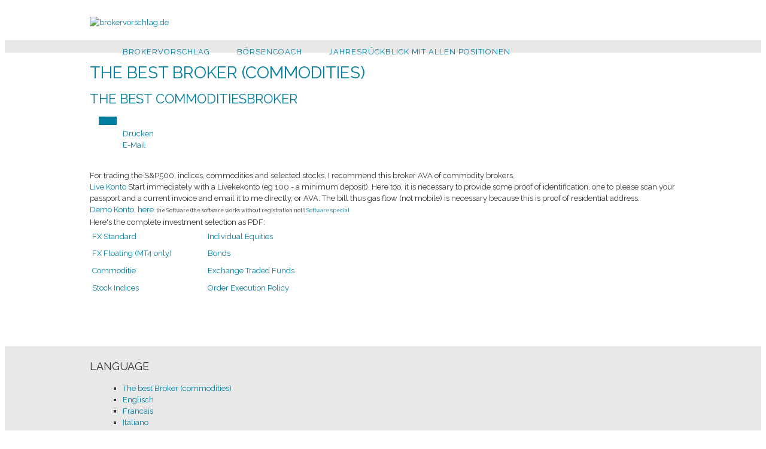

--- FILE ---
content_type: text/html; charset=utf-8
request_url: https://www.brokervorschlag.de/engl
body_size: 7036
content:
<!DOCTYPE html>
<html xmlns="http://www.w3.org/1999/xhtml" xml:lang="de-de" lang="de-de">
<head>
<link href="//fonts.googleapis.com/css?family=Raleway:400,700" rel="stylesheet" type="text/css">
<meta name="viewport" content="width=device-width, initial-scale=1.0, user-scalable=no" />
<!--<meta name="HandheldFriendly" content="true" />-->
<meta name="apple-mobile-web-app-capable" content="YES" />
<base href="https://www.brokervorschlag.de/engl" />
	<meta http-equiv="content-type" content="text/html; charset=utf-8" />
	<meta name="keywords" content="best Broker, commodities broker" />
	<meta name="rights" content="liegen bei oegeat /brokervorschlag.de" />
	<meta name="author" content="Super User" />
	<meta name="redim-template" content="rebase" />
	<meta name="description" content="The best Broker (commodities)" />
	<meta name="generator" content="Joomla! - Open Source Content Management" />
	<title>The best Broker (commodities)</title>
	<link href="/templates/rebase/favicon.ico" rel="shortcut icon" type="image/vnd.microsoft.icon" />
	<link href="/media/jui/css/bootstrap.min.css?19fb537798e8dccc423f3e49b1696b1f" rel="stylesheet" type="text/css" />
	<link href="/media/jui/css/bootstrap-responsive.min.css?19fb537798e8dccc423f3e49b1696b1f" rel="stylesheet" type="text/css" />
	<link href="/media/jui/css/bootstrap-extended.css?19fb537798e8dccc423f3e49b1696b1f" rel="stylesheet" type="text/css" />
	<link href="/media/system/css/system.css" rel="stylesheet" type="text/css" />
	<link href="/templates/rebase/css/basics.css" rel="stylesheet" type="text/css" />
	<link href="/?css=bootstrap-overwrite;template;mainmenu;responsive;template-overwrite" rel="stylesheet" type="text/css" />
	<script src="/media/jui/js/jquery.min.js?19fb537798e8dccc423f3e49b1696b1f" type="text/javascript"></script>
	<script src="/media/jui/js/jquery-noconflict.js?19fb537798e8dccc423f3e49b1696b1f" type="text/javascript"></script>
	<script src="/media/jui/js/jquery-migrate.min.js?19fb537798e8dccc423f3e49b1696b1f" type="text/javascript"></script>
	<script src="/media/jui/js/bootstrap.min.js?19fb537798e8dccc423f3e49b1696b1f" type="text/javascript"></script>
	<script src="/media/system/js/caption.js?19fb537798e8dccc423f3e49b1696b1f" type="text/javascript"></script>
	<script src="/templates/rebase/js/jquery.hoverIntent.minified.js" type="text/javascript"></script>
	<script src="/media/system/js/html5fallback.js" type="text/javascript"></script>
	<script src="/templates/rebase/js/functions.js" type="text/javascript"></script>
	<script src="/templates/rebase/js/jquery.sticky.js" type="text/javascript"></script>
	<script type="text/javascript">
jQuery(function($){ initTooltips(); $("body").on("subform-row-add", initTooltips); function initTooltips (event, container) { container = container || document;$(container).find(".hasTooltip").tooltip({"html": true,"container": "body"});} });jQuery(window).on('load',  function() {
				new JCaption('img.caption');
			});
	</script>

</head>
<body>
<div id="mainwrap" class="container-fluid">
    <div class="row-fluid" id="headbar">
    <div class="span12 response">
      <div class="maxwidth">
        <div class="span4" id="head_left"> <a href="/" title="brokervorschlag.de"><img id="logo" src="/images/silde/yotubelogo.jpg" alt="brokervorschlag.de" /></a> </div>
              </div>
    </div>
    <div class="clear0"></div>
  </div>
    <div class="row-fluid" id="menubar">
        <div id="menulogo_wrapper"> <a href="/" title="brokervorschlag.de"> <img id="menulogo" class="scrollfade" src="/images/silde/yotubelogo.jpg" alt="brokervorschlag.de" /> </a> </div>
        <div id="menubar_inner" class="response maxwidth">
      <div class="span12" id="mainmenu">
        <nav>
          <ul class="nav menu ">
<li class="item-225 deeper parent first"><a href="/brokervorschlag" title="Brokervorschlag" >Brokervorschlag</a><ul class="nav-child unstyled small"><li class="item-254"><a href="/brokervorschlag/bitcoinhistorie" title="Bitcoin, Bitcoinchartauswertung, Bitcoincrash, Charttechnik" >Bitcoin 2013 bis ....</a></li><li class="item-259 last"><a href="/brokervorschlag/tesla" title="Tesla" >Tesla</a></li></ul></li><li class="item-226 deeper parent"><a class="Börsencoach - dein Börsencoach für MEHR Erfolg und Gewinn" href="/börsencoach" title="Börsencoach - dein Börsencoach für MEHR Erfolg und Gewinn" >Börsencoach</a><ul class="nav-child unstyled small"><li class="item-246"><a href="/börsencoach/risikomanagement" title="Risikomanagement" >Risikomanagement</a></li><li class="item-255"><a href="/börsencoach/nie-mehr-ein-börsencrash" title="Wird es nie mehr einen Crash geben ?" >Nie mehr ein Börsencrash ?</a></li><li class="item-305 last"><a href="/börsencoach/buchempfehlungen" title="Buchempfehlungen" >Buchempfehlungen</a></li></ul></li><li class="item-304 deeper parent"><a href="/jahresrueckblick" title="Jahresrückblick mit allen Positionen" >Jahresrückblick mit allen Positionen</a><ul class="nav-child unstyled small"><li class="item-308 last"><a href="/jahresrueckblick/2025-mein-angebot-und-durchstarten" title="2025 mein Angebot und durchstarten" >2025 mein Angebot und durchstarten</a></li></ul></li></ul>

          
        </nav>
      </div>
    </div>
    <div class="clear0"></div>
  </div>
          <div id="component" class="row-fluid maxwidth">
    <div class="response">
            <div id="componentspan" class="span12 component">
        
        <div class="item-page">
		<div class="page-header">
		<h1> The best Broker (commodities) </h1>
	</div>
				<div class="page-header">
		<h2>
															<a href="/engl"> The best Commoditiesbroker</a>
									</h2>
	</div>
						<div class="btn-group pull-right">
			<a class="btn dropdown-toggle" data-toggle="dropdown" href="#"> <span class="icon-cog"></span> <span class="caret"></span> </a>
						<ul class="dropdown-menu actions">
								<li class="print-icon"> <a href="/engl?tmpl=component&amp;print=1" title="Eintrag ausdrucken < The best Commoditiesbroker >" onclick="window.open(this.href,'win2','status=no,toolbar=no,scrollbars=yes,titlebar=no,menubar=no,resizable=yes,width=640,height=480,directories=no,location=no'); return false;" rel="nofollow">			<span class="icon-print" aria-hidden="true"></span>
		Drucken	</a> </li>
												<li class="email-icon"> <a href="/component/mailto/?tmpl=component&amp;template=rebase&amp;link=cf83084e783f13d2d67ab290899570380732b8ba" title="Link einem Freund via E-Mail senden" onclick="window.open(this.href,'win2','width=400,height=450,menubar=yes,resizable=yes'); return false;" rel="nofollow">			<span class="icon-envelope" aria-hidden="true"></span>
		E-Mail	</a> </li>
											</ul>
		</div>
			
	
			
			
		
								<p><a href="http://www.avatrade.com/lp/forex-button?tag=1895&amp;tag2=~banner_5758" target="_blank" title="The best Commoditiesbroker"><img src="/images/logo_broker_gross/ava-logo-hell.png" border="0" alt="" /></a></p>
<p>For trading the S&amp;P500, indices, commodities and selected stocks, I recommend this broker AVA of commodity brokers.</p>
<p><a href="http://www.avatrade.com/join-ava/real-account?tradingplatform=2&amp;dealtype=1&amp;mtsrv=mt2&amp;tag=1895&amp;tag2=~profile_-24-4-2013" target="_blank"><span class="lang_en" lang="en">Live</span> Konto</a> Start immediately with a Livekekonto (eg 100 - a minimum deposit). Here too, it is necessary to provide some proof of identification, one to please scan your passport and a current invoice and email it to me directly, or AVA. The bill thus gas flow (not mobile) is necessary because this is proof of residential address.</p>
<p><a href="http://www.avatrade.com/join-ava/demo-account?tradingplatform=2&amp;dealtype=1&amp;mtsrv=mt2&amp;tag=1895&amp;tag2=~profile_-24-4-2013" target="_blank">Demo Konto,</a> <a href="http://www.metaquotes.net/files/avafinancial/amt4setup.exe" target="_blank">here</a><span style="font-size: xx-small;">  the Software </span><span style="font-size: xx-small;">(the software works without registration not!) <a href="/software-englisch">Software special</a><a href="/englisch/software"></a><br /></span></p>
<p>Here's the complete investment selection as PDF:</p>
<table style="width: 406px; height: 116px; border-color: #ffffff; border-width: 0px; border-style: solid;" border="0">
<tbody>
<tr>
<td style="border-color: #ffffff; border-style: solid; border-width: 1px;"><a href="http://www.avafx.com/Graphics/Images/fx.pdf" target="_blank">FX Standard </a></td>
<td style="border-color: #ffffff; border-style: solid; border-width: 1px;"><a href="http://www.avafx.com/Graphics/Images/equities.pdf" target="_blank">Individual Equities</a></td>
</tr>
<tr>
<td style="border-color: #ffffff; border-style: solid; border-width: 1px;"><a href="http://www.avafx.com/Graphics/Images/floatingFx.pdf" target="_blank">FX Floating (MT4 only) </a></td>
<td style="border-color: #ffffff; border-style: solid; border-width: 1px;"><a href="http://www.avafx.com/Graphics/Images/bonds.pdf" target="_blank">Bonds</a></td>
</tr>
<tr>
<td style="border-color: #ffffff; border-style: solid; border-width: 1px;"><a href="http://www.avafx.com/Graphics/Images/commodities.pdf" target="_blank">Commoditie</a></td>
<td style="border-color: #ffffff; border-style: solid; border-width: 1px;"><a href="http://www.avafx.com/Graphics/Images/etfs.pdf" target="_blank">Exchange Traded Funds</a></td>
</tr>
<tr>
<td style="border-color: #ffffff; border-style: solid; border-width: 1px;"><a href="http://www.avafx.com/Graphics/Images/stocks.pdf" target="_blank">Stock Indices</a></td>
<td style="border-color: #ffffff; border-style: solid; border-width: 1px;"><a href="http://www.avafx.com/Graphics/Images/AVAFX%20Order%20Execution%20Policy.pdf" target="_blank">Order Execution Policy</a></td>
</tr>
</tbody>
</table>
<p><strong> </strong></p>
<div class="floatbox artikel_details"><object width="468" height="60" bgcolor="#ffffff" data="http://media.avapartner.com/banners/p526914783.swf?tag=1895&amp;tag2=~banner_4994" type="application/x-shockwave-flash"><param name="FlashVars" value="clickTag=http://www.avatrade.com/lp/mt4-button?tag=1895&amp;tag2=~banner_4994&amp;target=_blank" /><param name="quality" value="high" /><param name="wmode" value="transparent" /><param name="src" value="http://media.avapartner.com/banners/p526914783.swf?tag=1895&amp;tag2=~banner_4994" /><param name="flashvars" value="clickTag=http://www.avatrade.com/lp/mt4-button?tag=1895&amp;tag2=~banner_4994&amp;target=_blank" /><param name="pluginspage" value="http://www.macromedia.com/go/getflashplayer" /></object>
<p><span style="font-size: x-small;"> </span></p>
<p><span style="font-size: x-small;"><span style="font-size: xx-small;"><a href="http://brokervorschlag.de/index.php/rohstoffe">AVA der Rohstoffbroker</a>, <a href="http://brokervorschlag.de/index.php/rohstoffe/2-thema/41-ava-java-mobil-handeln">AVA (Java) mobil handeln</a>, <a href="http://brokervorschlag.de/index.php/avajavatrader">Avatrader - Java Software, Web</a>, <a href="http://brokervorschlag.de/index.php/rohstoffe/2-thema/57-bonus-ava">Bonusprogramm</a>, <a href="http://brokervorschlag.de/index.php/rohstoffbrokervorschlag/cotton">Baumwolle, Cotton</a>, <a href="http://brokervorschlag.de/index.php/rohstoffe/2-thema/48-cac40-mbi">Brokerempfehlung für den CAC40 und MBI</a>, <a href="http://brokervorschlag.de/index.php/rohstoffe/2-thema/45-brokervorschlag-fuer-den-nikkei-und-topix">Brokervorschlag für den Nikkei und Topix</a>, <a href="http://brokervorschlag.de/index.php/rohstoffbrokervorschlag/metalle">Gold, Silber, Platinum, Palladium und Kupfer</a>, <a href="http://brokervorschlag.de/index.php/rohstoffe/2-thema/47-bonds-von-usa-japan-england-und-german">Bonds von USA, Japan, England und German</a>, <a href="http://brokervorschlag.de/index.php/rohstoffbrokervorschlag/wti-brent-oil">Erdöl, Crude Oil, WTI und Brent</a>, <a href="http://brokervorschlag.de/index.php/rohstoffe/2-thema/55-mais-corn">Mais, CORN </a>, <a href="http://brokervorschlag.de/index.php/rohstoffbrokervorschlag/zucker">Zucker, Sugar No 11</a>, <a href="http://brokervorschlag.de/index.php/rohstoffbrokervorschlag/weizen-wheat">Weizen - WHEAT</a>, <a href="http://brokervorschlag.de/index.php/software">Software</a>   <br /></span></span></p>
<p><span style="font-size: xx-small;">Cotton, Crude Oil, Brent Oil, Gold, Silver, Platinum, Corn, Sojabeans, Wheat, Natural Gas, Heating Oil, Gasoline, Coffee, Sugar, Palladium, Copper, S&amp;P500, Nasdaq 100, DJ 30, CAC 40, DAX30, FTSE 100, FTSEMIB, Russel2000, DJ Euro Stoxx50, SMI, MSCI, Nikkei225, IBEX35, HSI, OMX30, SPI200, Nifty50, Dollar Index, China50, Financial Select Sector SPDR, MSCI Emerging Markets Index Fund, S&amp;P 500 VIX Short-Term Futures ETN, MSCI EAFE Index Fund, MSCI Brazil Index Fund, Brazil, Energy Select Sector Index,Materials Select Sector SPDR, Dow Jones U.S. Real Estate Index Fund, MSCI South Korea Index Fund, MSCI Canada Index Fund, Dow Jones U.S. Home Construction Index Fund, FTSE China 25 Index Fund, MSCI Taiwan Index Fund, Taiwan, MSCI Germany Index Fund, MSCI Hong Kong Index Fund, India Earnings Fund, MSCI Mexico Index Fund, MSCI Australia Index Fund, MSCI Singapore Index Fund, MSCI Malaysia Index Fund ..............</span></p>
<p><span style="font-size: xx-small;"> </span></p>
<p><span style="font-size: xx-small;"> </span></p>
<p><span style="font-size: x-small;"> </span></p>
<p><span style="font-size: x-small;"> </span></p>
<p><span style="font-size: x-small;"> </span></p>
<p><span style="font-size: x-small;"> </span></p>
<p><span style="font-size: x-small;">Brokertest, Brokerauswahl<br /></span></p>
</div>
	
	<ul class="pager pagenav">
	<li class="previous">
		<a class="hasTooltip" title="Warum genau dieser Broker für ...." aria-label="Vorheriger Beitrag: Warum genau dieser Broker für ...." href="/engl/2-thema/61-gkfx" rel="prev">
			<span class="icon-chevron-left" aria-hidden="true"></span> <span aria-hidden="true">Zurück</span>		</a>
	</li>
	<li class="next">
		<a class="hasTooltip" title="le meilleur courtier de ressources" aria-label="Nächster Beitrag: le meilleur courtier de ressources" href="/francais" rel="next">
			<span aria-hidden="true">Weiter</span> <span class="icon-chevron-right" aria-hidden="true"></span>		</a>
	</li>
</ul>
						 </div>

        <div id="module-1" class="module _menu"><div class="module_inner"><ul class="nav menu ">
<li class="item-102 first"><a href="/brokervorschlag_brokertest_brokersuche_cfdbroker" title="Brokervorschlag sich aufs Handeln konzentrieren" >Brokervorschlag sich aufs Handeln konzentrieren</a></li><li class="item-310"><a href="/mittelwert" title="Volumen und Mittelkurs berechnen" ><img src="/images/fx/fx-mt4.png" alt="Volumen und Mittelkurs berechnen" /><span class="image-title">Volumen und Mittelkurs berechnen</span> </a></li><li class="item-210"><a href="/umfrage" title="Umfrage zu Indices" >Börse / Investment / Charttechnik</a></li><li class="item-300"><a href="/metertrader-tips-tricks" title="MT4/5 Was du wissen musst" ><img src="/images/MT4-schulung/Bild_2023-07-13_170437616.png" alt="MT4/5 Tips und Tricks" /><span class="image-title">MT4/5 Tips und Tricks</span> </a></li><li class="item-235"><a href="/russell2000" title="Russell2000" >Russell2000</a></li><li class="item-307"><a href="/danke-slm" title="Danke-slm" >Danke-slm</a></li><li class="item-309"><a href="/justtrade" title="JustTrade" >JustTrade</a></li><li class="item-280"><a href="/discord" title="Discord - OEGEAT´s Börsentreff" ><img src="/images/Bild_2020-12-08_014924.png" alt="Discord" /><span class="image-title">Discord</span> </a></li><li class="item-124 parent"><a href="/risikohinweis" title="Risikohinweis" >Risikohinweis</a></li><li class="item-103 parent"><a href="/impressum" title="Impressum / AGBs" >Impressum / AGBs</a></li><li class="item-116"><a href="/kontakt-usw" title="Kontakt usw." >Kontakt usw.</a></li><li class="item-222"><a href="/den-dax-mit-daxswings-com-schlagen" title="Den Dax mit Daxswings.com schlagen" ><img src="/images/daxswings/daxswinglogo.jpg" alt="Den Dax mit Daxswings.com schlagen." /><span class="image-title">Den Dax mit Daxswings.com schlagen.</span> </a></li><li class="item-236"><a href="/dax_gewichtung" title="Dax Gewichtung, Segmente" >Dax Gewichtung, Segmente</a></li><li class="item-108 parent"><a href="/kosten-vergleich" title="Kostenvergleich" >Kostenvergleich</a></li><li class="item-107 parent"><a href="/rohstoff_brokervorschlag" title="Rohstoffbroker" ><img src="/images/werbung/bv-ic.png" alt="Rohstoff Brokervorschlag" /><span class="image-title">Rohstoff Brokervorschlag</span> </a></li><li class="item-172 parent"><a href="/bitcoin" title="Bitcoin" ><img src="/images/bitcoins/we-trust.png" alt="Bitcoin" /><span class="image-title">Bitcoin</span> </a></li><li class="item-122 parent"><a href="/software" title="Software" >Software</a></li><li class="item-111 parent"><a href="/chart-technik" title="Charttechnik" >Chart-technik usw.</a></li><li class="item-194"><a href="/slm" title="Stopp Loss Manager" ><img src="/images/sl-manager/fx-mt4.png" alt="Stopp Loss Manager" /><span class="image-title">Stopp Loss Manager</span> </a></li><li class="item-195"><a href="/mpm" title="Multi Positions Manager" ><img src="/images/sl-manager/fx-mt4.png" alt="Multi Positions Manager" /><span class="image-title">Multi Positions Manager</span> </a></li><li class="item-113 parent"><a href="/tipps-und-ratschlaege-fuer-den-boersenhandel" title="Tipps und Ratschläge für den Börsenhandel" >Tipps und Ratschläge für den Börsenhandel</a></li><li class="item-190 parent"><a href="/daxswings" title="Daxswings, Daxswing" ><img src="/images/flaggen/DE-kl.png" alt="Daxswings" /><span class="image-title">Daxswings</span> </a></li><li class="item-198 parent"><a href="/oegeat" title="oegeat" >oegeat.com</a></li><li class="item-202 parent last"><a href="/sonstige-infos" title="Sonstige Infos " >Sonstige Infos </a></li></ul>
</div><div class="clear0">&nbsp;</div></div>
        <div class="clear0"></div>
      </div>
            <div class="clear0"></div>
    </div>
  </div>
    <div id="footerwrap">
        <div class="row-fluid" id="footerspans">
      <div class="span12">
        <div class="maxwidth rowinner">
          <div class="module  span6 default">
<h3 class="modulheadline">language</h3>
<div class="module_inner"><ul class="nav menu ">
<li class="item-138 current active first"><a href="/engl" title="The best Broker (commodities)" >The best Broker (commodities)</a></li><li class="item-139 parent"><a href="/englisch" title="Englisch" >Englisch</a></li><li class="item-158"><a href="/francais" title="Francais" >Francais</a></li><li class="item-159"><a href="/italiano" title="Italiano" >Italiano</a></li><li class="item-160 last"><a href="/software-englisch" title="Software (englisch)" >Software (englisch)</a></li></ul>
</div><div class="clear0">&nbsp;</div></div>
<div class="module  span6 last default">
<h3 class="modulheadline">Weitere Infos</h3>
<div class="module_inner"><ul class="nav menu ">
<li class="item-162 first"><a href="/boersennachrichten" title="Börsennachrichten" >Börsennachrichten</a></li><li class="item-163"><a href="/newsdevisen" title="News-Devisen" >News-Devisen</a></li><li class="item-164"><a href="/chartauswertung" title="Charttechnische Auswertung" >Charttechnische Auswertung</a></li><li class="item-173"><a href="/weitere-charttechnische-auswertungen" title="weitere charttechnische Auswertungen" >weitere charttechnische Auswertungen</a></li><li class="item-166"><a href="/feedback" target="_blank" title="Beratungsgespräch" >Beratungsgespräch</a></li><li class="item-257"><a href="/" title="Brokervorschlag.de sich aufs Handeln konzentrieren ! Brokertest, Broker Vergleich" >Brokervorschlag.de</a></li><li class="item-227"><a class="Dividendenbrummer – MEHR für Ihr Geld, Dividenden als Basis" href="/dividendenbrummer" title="Dividendenbrummer – MEHR für Ihr Geld, Dividenden als Basis" >Dividendenbrummer</a></li><li class="item-228"><a href="/börsentrainer-mehr-gewinn-mit-hilfe-durch-einen-börsencoach" title="Börsentrainer" >Börsentrainer</a></li><li class="item-232"><a href="/brokervorschlag-für-dax-und-dow-sowie-speziell-gold" title="Brokervorschlag für Dax und Dow sowie speziell Gold" >Brokervorschlag für Dax und Dow sowie speziell Gold</a></li><li class="item-230"><a href="/avatradego" title="AVAtradeGo" ><img src="/images/logo_broker_gross/ava-logo-hell.png" alt="AVAtradeGo" /><span class="image-title">AVAtradeGo</span> </a></li><li class="item-176"><a href="/plus500" title="Plus500" ><img src="/images/werbung/puls500/puls500.jpg" alt="Plus500" /><span class="image-title">Plus500</span> </a></li><li class="item-240 parent"><a href="/charttechnik" title="Charttechnik ist der Versuch aus der Kursentwicklung der Vergnagenheit auf die Zukunft zuschließen." >Chart Technik</a></li><li class="item-266"><a href="/traderepublic" title="TRADEREPUBLIC  um 1.-" >TradeRepublic</a></li><li class="item-267"><a href="/depotbrokervergleich" title="Mehr Ertrag durch geringere Kosten mittels Depotkostenvergleich." >Depotbrokervergleich</a></li><li class="item-278"><a href="/ironfx" title="Ironfx" >Ironfx</a></li><li class="item-279"><a href="/admiralmarkets" title="Admiralmarkets" >Admiralmarkets</a></li><li class="item-281"><a href="/roboforex" title="RoboForex" >RoboForex</a></li><li class="item-283"><a href="/interactivebrokers" title="Interactivebrokers" >Interactivebrokers</a></li><li class="item-284"><a href="/bitcoin100" title="Margex ist eine Handelsplattform für Kryptowährungsderivate, die eine bis zu 100-fache Hebelwirkung bietet." >Margex ist eine Handelsplattform für Kryptowährungsderivate, die eine bis zu 100-fache Hebelwirkung bietet.</a></li><li class="item-286"><a href="/positionen-2022" title="Positionen 2022" >Positionen 2022</a></li><li class="item-297"><a href="/danke" title="Danke" >Danke</a></li><li class="item-285"><a href="/positionen-2021" title="Positionen 2021 Swings" >Positionen 2021 Swings</a></li><li class="item-298"><a href="/so-installieren-sie-mt4-auf-einem-mac" title="So installieren Sie MT4 auf einem Mac" >So installieren Sie MT4 auf einem Mac</a></li><li class="item-250"><a href="/china-oder-usa" title="China oder USA" >China oder USA</a></li><li class="item-299"><a href="/interactivebroker" title="InteractiveBroker" ><img src="/images/logo_broker_gross/ib-logo.png" alt="InteractiveBroker" /><span class="image-title">InteractiveBroker</span> </a></li><li class="item-301"><a href="/wirtschaftskalender" title="Wirtschaftskalender" >Wirtschaftskalender</a></li><li class="item-302"><a href="/tickmill" title="tickmill" >tickmill</a></li><li class="item-303"><a href="/ava" title="Ava" >Ava</a></li><li class="item-306 last"><a href="/woche" title="Wochen Rückblick" >Wochen Rückblick</a></li></ul>
</div><div class="clear0">&nbsp;</div></div>

          <div class="clear0"></div>
        </div>
      </div>
    </div>
        <div id="footer" class="row-fluid">
      <div class="span12">
        <div id="footer_inner" class="maxwidth">
                    <div id="socialicons_footer">
                        <a href="https://www.facebook.com/oegeat" rel="nofollow" target="_blank"><img alt="Facebook" class="hovertrans" src="/templates/rebase/images/socialicon_facebook_40.png"/></a>
                                    <a href="https://twitter.com/oegeat" rel="nofollow" target="_blank"><img alt="Twitter" class="hovertrans" src="/templates/rebase/images/socialicon_twitter_40.png"/></a>
                                    <a href="https://www.youtube.com/oegeat" rel="nofollow" target="_blank"><img alt="Googleplus" class="hovertrans" src="/templates/rebase/images/socialicon_googleplus_40.png"/></a>
                      </div>
                    
          <div id="copyrow"> brokervorschlag.de &copy; 2026. All Rights reserved. | Joomla! Templates by <a href="http://www.redim.de/downloads/joomla/templates/" title="Templates for Joomla!" target="_blank">reDim</a></div>

        </div>
        <div class="clear0"></div>
      </div>
    </div>
      </div>
</div>

<!-- POPUP -->

<!-- TOPSCROLLER --> 
<a href="#mainwrap" class="scrollfade" id="topscroller">&nbsp;</a>
<!-- AddThis Smart Layers BEGIN -->
<!-- Go to http://www.addthis.com/get/smart-layers to customize -->
<script type="text/javascript" src="//s7.addthis.com/js/300/addthis_widget.js#pubid=xa-52d50ab240515a4c"></script>
<script type="text/javascript">
  addthis.layers({
    'theme' : 'transparent',
    'share' : {
      'position' : 'left',
	  'services' : 'facebook,twitter,email'
    },  
    /*'whatsnext' : {
		//'theme' : 'dark',
		'right': '50px'
	}  */
  });
</script>
<!-- AddThis Smart Layers END -->

</body>
</html>

--- FILE ---
content_type: text/css; charset: UTF-8;charset=UTF-8
request_url: https://www.brokervorschlag.de/?css=bootstrap-overwrite;template;mainmenu;responsive;template-overwrite
body_size: 3496
content:
.container-fluid {padding: 0;}.row-fluid {position: relative;}legend {margin-bottom: 6px;border-color: #bbb;border: none;line-height: 1em;font-size: 16px;}.nav, p {margin: 0;}.nav > li > a:hover {background: none;}.nav-pills > li > a {border-radius: 0;margin: 0;}.breadcrumb {margin: 0;padding: 0;background: none;border-radius: 0;}.breadcrumb li {text-shadow: none !important;background: none;padding: 0;}.pagination a,.pagination span,.pagination ul > li:first-child > a,.pagination ul > li:first-child > span,.pagination ul > li > a,.pagination ul > li > span {line-height:normal;padding: 0;border: none;background: none;}.pagination ul > li > a:hover,.pagination ul > li > a:focus,.pagination ul > .active > a,.pagination ul > .active > span {background: none;}.breadcrumb .divider {color: #888;}.row-fluid [class*="span"] {min-height: 1px;position: relative;}dd {  margin-left: 0px;}textarea, input[type="text"], input[type="password"], input[type="datetime"], input[type="datetime-local"], input[type="date"], input[type="month"], input[type="time"], input[type="week"], input[type="number"], input[type="email"], input[type="url"], input[type="search"], input[type="tel"], input[type="color"], .uneditable-input {box-shadow: none;border-radius: 0px;}.pagination ul {box-shadow: none;border-radius: 0;}label, input, button, select, textarea {font-size: 13px;}.form-horizontal .control-label {padding: 0;}.form-actions {background: none;border-top: 1px solid #ddd;}blockquote { border-left: 5px solid #DDDDDD;}input {border-radius: 0 !important;}.pull-right {margin-left: 15px;z-index:10;}.pull-left {margin-right: 15px;}.form-horizontal .control-group {margin-bottom: 12px;}.nav > li > a:hover,.nav > li > a:focus {background: none;}ul, ol {margin: 0px;}form {margin-bottom: 0px;}.label, .badge {text-shadow: none;}.page-header {margin: 0px;padding: 0px;border: none;}.nav-tabs > li {list-style: none;margin-left: 0px;}ul.dropdown-menu {border-radius: 0px;min-width: inherit;}ul.dropdown-menu li {margin: 0px;width: 100%;list-style: none;}ul.dropdown-menu li a {display: block;width: 100%;-webkit-box-sizing: border-box;  -moz-box-sizing: border-box;    box-sizing: border-box;}input[type="search"] {min-height: 30px;  box-sizing: border-box;padding: 4px 8px;}body {background-color: #ffffff;font-family: 'Raleway', sans-serif;color: #333333;font-weight: normal;font-size: 13px;line-height: 1.5em; -webkit-font-smoothing: antialiased;-moz-font-smoothing: antialiased;font-smoothing: antialiased;} body.component {padding: 30px;} #mainwrap {min-height: 100%;position: relative;} .maxwidth {margin: 0 auto;position: relative;width: 980px;}.rowinner {padding: 25px 25px 10px 25px;position: relative;}.row-fluid {margin-top: 20px;} #sliderow,#headbar,#footer,#afterpage,#menubar,#teaserboxes,div.module .row-fluid {margin-top: 0px;} ul, ol {margin-bottom: 1em;}ul li {list-style: square;margin-left: 15px;} h1, h2, h3, h4, h5, h6 {font-weight: normal;line-height: 1em;text-transform: uppercase;}h1 {font-size:28px;margin-top: 0px;line-height: 1em;margin-bottom: 15px; color: #007ea2;}h2 {font-size: 22px;}h3 {font-size: 18px;}h4 {font-size: 16px;}h5, h6 {font-size: 14px;} a, a:link, a:visited {color: #007ea2;text-decoration: none;}a:active, a:hover {color: #145e70;} a.button, a.btn, .btn, button, input[type="submit"], input[type="button"], input[type="reset"],.pager .previous > a, .pager .previous > span,.pager li > a, .pager li > span {display: inline-block;text-decoration:none;text-align:center; padding: 7px 15px; border: none !important; -webkit-border-radius:0px; -moz-border-radius:0px; border-radius: 0px !important; font: 13px Arial, Helvetica, sans-serif; line-height: 13px; font-style:italic; font-weight:bold; color: #ffffff !important; background-color: #007ea2; background: #007ea2; box-shadow: none;  text-shadow: none; background-position: 0 0; letter-spacing: normal; width: auto !important; -webkit-transition: all 1s ease;-moz-transition: all 1s ease;-o-transition: all 1s ease;transition: all 1s ease;}a.button:hover, a.btn:hover, .btn:hover, button:hover, input[type="submit"]:hover, input[type="button"]:hover, input[type="reset"]:hover,a.button:active, a.btn:active, .btn:active, button:active, input[type="submit"]:active, input[type="button"]:active, input[type="reset"]:active,button:focus, .btn:focus,.pager li > a:hover, .pager li > a:focus {padding: 7px 15px;  border: none !important; -webkit-border-radius:0px; -moz-border-radius:0px; border-radius: 0px; font: 13px Arial, Helvetica, sans-serif; line-height: 13px; font-style:italic;  font-weight:bold; color: #ffffff; background-color: #145e70; background: #145e70;  box-shadow: none;  text-shadow: none; background-position: 0 0;} div.item-page {margin-bottom: 25px;}div.item-page div.tags {margin: 15px 0px;}div.item-page div.tags a {background: #007ea2;color: #fff;font-weight: normal;border-radius: 0px;}.article-info dt.article-info-term {display: none;}.article-info {margin-bottom: 15px;color: #999999;}.article-info dd {line-height: 1.5em;} div.pagination ul li {padding: 0px;background: none;} hr {border: none;border-top: solid 1px #e8e8e8;color: #ffffff;background-color: #ffffff;} #mainmenu {overflow: visible;width: auto;} #sliderow {margin-bottom: 0px;} .flexslider {border: none;padding: 0px;margin: 0px;box-shadow: none;}.flexslider li.slide {padding: 0px;position: relative;list-style: none;margin: 0px;overflow: hidden;}.flex-control-nav {bottom: 15px; height: 16px;z-index:999;}.flex-caption {position: absolute;bottom: 45px;left: 0px;z-index: 999;width: 100%;}.flexslider li.slide .modulheadline,.flex-caption-description {letter-spacing: 3px;}.flexslider li.slide .modulheadline {font-size: 24px;color:#FFFFFF;background: #007ea2;padding: 15px;display: inline-block;text-transform: uppercase;margin: 0px;}.flex-caption-description {color:#FFFFFF;font-size: 18px;background: #000;padding: 13px 15px;margin-top: 5px;line-height: 25px;  background:rgb(0,0,0);background: transparent\9;background:rgba(0,0,0,0.3);filter:progid:DXImageTransform.Microsoft.gradient(startColorstr=#4c000000,endColorstr=#4c000000);zoom: 1;}.flex-caption-description:nth-child(n) {filter: none;}.flex-caption-description p {padding:0px;}.flex-control-nav li {margin: 3px;list-style: none;}.flex-control-paging li a {background:#FFFFFF;box-shadow: none;height: 10px;width: 10px;-moz-border-radius: 10px;-webkit-border-radius: 10px;border-radius: 10px;}.flex-control-paging li a.flex-active {background: #007ea2;}.flex-direction-nav li {position: static;top: 0px;list-style: none;}.flex-direction-nav a { opacity: 1;margin: -15px 0px 0px 0px;display: block;height: 30px;width: 30px;position: absolute;z-index:999;}.flex-direction-nav .flex-prev,.flexslider:hover .flex-prev {left: 30px;background: url(templates/rebase/images/slidearrow_left.png) no-repeat center center; }.flex-direction-nav .flex-prev:hover,.flexslider:hover .flex-prev:hover {left: 30px;}.flex-direction-nav .flex-next,.flexslider:hover .flex-next {right: 30px;background: url(templates/rebase/images/slidearrow_right.png) no-repeat center center; }.flex-direction-nav .flex-next:hover,.flexslider:hover .flex-next:hover {right: 30px;} .blog .items-row {margin-bottom: 12px;padding-bottom: 12px;border-bottom: 1px solid #e8e8e8;} #left ul.menu li,#right ul.menu li {padding: 0px;background: none;border-bottom: 1px solid #e8e8e8;margin-left: 0px;list-style: none;}#left ul.menu li ul,#right ul.menu li ul {border-left: 3px solid #e8e8e8;margin-left: 10px;padding-bottom: 10px;margin-top: 5px;}#left ul.menu li li,#right ul.menu li li {margin-left: 15px;list-style: none;}#left ul.menu li a,#right ul.menu li a {display: block;font-size: 13px;padding: 1px 0;} #left ul.menu li.deeper.active,#right ul.menu li.deeper.active,#left ul.menu li.last,#right ul.menu li.last {border-bottom: 0px;}#left ul.menu li a:hover,#right ul.menu li a:hover {background: #e8e8e8;padding-left: 5px;color: #ffffff;}#left ul.menu li.current > a,#right ul.menu li.current > a {background: #e8e8e8;color: #333333;padding-left: 5px;}#left ul.menu li a:hover,#right ul.menu li a:hover {background: #007ea2;} fieldset {border: none;outline: none;}input[type="text"],input[type="email"],input[type="password"], select, textarea {font-size: 13px;border: 1px solid #ddd;margin-bottom: 5px;font-family:Arial, Helvetica, sans-serif;border-radius: 0px;padding: 4px 6px;-webkit-box-sizing: border-box;  -moz-box-sizing: border-box;    box-sizing: border-box;}input[type="text"],input[type="email"],input[type="password"], select {height: 30px;}textarea {  resize: none;}input, textarea {width: 100%;}input[type="checkbox"] {width: auto;background: none;vertical-align: top;}input[type="radio"] {  width: auto !important;} #searchForm div.form-limit {display: inline-block;float: right;}.search-results div.searchresult_box {margin-bottom: 10px;border-bottom: 1px solid #ccc;padding-bottom: 15px;}span.highlight {background: #e8e8e8;} #recap-jform_captcha img {float: left;margin-right: 5px;cursor: pointer;}#jform_captcha {float: left;width: 80px !important;text-align: center;font-size:18px;color: #999;text-transform: uppercase;height: 24px;}.form-actions {border: none;background: none;} div.module {margin-bottom: 20px;}.modulheadline {margin-top: 0px;} div.module.box {background:#e8e8e8;padding: 20px 20px 5px 20px;border: none;} div.module.bar .modulheadline {background: #333333;color:#FFFFFF;padding: 8px 8px 7px 8px;font-size: 18px;} div.module[class*="span"] {margin-bottom: 0px;} div.module.box.breadcbox {padding: 6px 12px;}ul.breadcrumb li {margin: 0px;} #headbar {padding: 20px 0px;} #footerwrap {position: absolute;bottom: 0px;left: 0px;width: 100%;}#footer {text-align: center;background: #333 url(templates/rebase/images/grissel.png);color: #e8e8e8;line-height: 1em;} #footer_inner p {padding-bottom: 0px;} #afterpage {box-shadow: none;font-size: 10px;background: #111;text-align: center;}#afterpage_inner {padding: 10px 0px;}#afterpage ul.menu li { display: inline-block;list-style: none;margin: 0px 5px;}#afterpage ul ul {display: none;} #menubar {background: #e8e8e8;padding: 10px 0px;}#menubar-sticky-wrapper #menubar {z-index: 1000;} .sticky-wrapper.is-sticky #menubar {background:rgb(232,232,232);background: transparent\9;background:rgba(232,232,232,0.95);filter:progid:DXImageTransform.Microsoft.gradient(startColorstr=#f2e8e8e8,endColorstr=#f2e8e8e8);zoom: 1;}.sticky-wrapper.is-sticky #menubar:nth-child(n) {filter: none;} #footerspans { background: #e8e8e8;margin-bottom: 0px;color: #333333;} #teaserboxes {color: #ffffff; background: #007ea2 url(templates/rebase/images/grissel.png); } #component {margin-top: 20px;} #topscroller {position: fixed; height: 35px;width: 35px;bottom: 30px;right: 30px;z-index: 100000;background: #007ea2 url(templates/rebase/images/arrow_big_white_top.png) no-repeat center center; -moz-border-radius: 100%;-webkit-border-radius: 100%;border-radius: 100%;}#topscroller:hover {background: #145e70 url(templates/rebase/images/arrow_big_white_top.png) no-repeat center center;} #head_right ul.menu { border-bottom: 1px solid #e8e8e8;text-align: right;padding: 5px 0px; }#head_right ul.menu li {display: inline-block;margin: 0px 0px 0px 15px;float: none; }#head_right ul.menu li a {font-size: 14px;padding: 0px;}#head_right ul.menu ul {display: none;} #menulogo_wrapper {float: left;margin-right: 15px;}#menulogo {height: 20px; margin: 5px 0px 0px 15px;} .scrollfade {display: none;} #socialicons_footer,#copyrow {margin: 15px 0px;}#socialicons_footer img {margin: 0px 2px;} body.error {text-align:center;margin-top: 100px;}#logo.error {margin-bottom: 50px;}.tag-category ul li{list-style: none;margin-left: 0px;} .pager li{margin-left: 0px;} .dropdown-menu > li > a:hover,.dropdown-menu > li > a:focus,.dropdown-submenu:hover > a,.dropdown-submenu:focus > a {background: #007ea2;color: #ffffff;}.phrases {margin: 2px 0px 16px 0px;}#modlgn-username,#modlgn-passwd {width: 100%;} #mainmenu li {list-style: none;padding: 0px;margin: 0px;float: left;position: relative;}#mainmenu li a {color: #007ea2;padding: 10px 15px;font-size: 13px;font-weight: normal;text-transform: uppercase;white-space: nowrap;letter-spacing: 1px;line-height: 13px;-webkit-transition: all 0.5s ease;-moz-transition: all 0.5s ease;-o-transition: all 0.5s ease;transition: all 0.5s ease;}#mainmenu li.parent > a {padding: 10px 30px 10px 15px;background-image:url(templates/rebase/images/mainmenu_arrow_down.png);background-position:right center;background-repeat: no-repeat;}#mainmenu ul ul li.parent > a {background-image:url(templates/rebase/images/mainmenu_arrow_right.png);background-position:right center;background-repeat: no-repeat;}#mainmenu li.active a,#mainmenu li:hover a {background-color: #007ea2;color: #ffffff;}#mainmenu li a:hover {background-color: #145e70;color: #ffffff;} #mainmenu li ul {position: absolute;z-index: 10000000;display: none;background-color: #007ea2;}#mainmenu li li {float: none;}#mainmenu li li a {display: block;font-weight: normal;text-transform: none;}#mainmenu li.active li a,#mainmenu li.current li a {border: none;}#mainmenu li ul ul {top: 0px;} @media (max-width: 1050px) { .maxwidth {width: auto !important;}body {padding: 0px !important;} h1, h2, h3, h4, h5, h6 {word-wrap: break-word !important;} .row-fluid [class*="span"] {overflow: hidden;} .response {padding: 0px 20px;} .sticky-wrapper.is-sticky #menubar_inner {float: left;}}@media (max-width: 980px) { #topscroller {bottom: 70px;}} @media (max-width: 768px) { .flex-caption {display: none;}}   @media (max-width: 480px) { #headbar {text-align: center;}#headbar #head_left {margin-bottom: 15px;} .row-fluid [class*="span"] {width: 100% !important;margin: 0px;} #menubar {background: none;padding: 0px 0px 18px 0px;}#mainmenu ul.menu li {border: none;float: none;margin: 0px;padding: 0px;display: block;}#mainmenu ul.menu li a { background: #007ea2;color: #ffffff;float: none;display: block;margin: 0px 0px 3px 0px;padding: 8px 10px;}#mainmenu ul.menu li.parent a {background-image:url(templates/rebase/images/mainmenu_arrow_down.png);background-position:right center;background-repeat: no-repeat;}#mainmenu ul.menu li.current > a {background-color: #e8e8e8 !important;color: #333333;padding-left: 5px;} #mainmenu li.active > ul {display: block;position: relative;box-shadow: none;padding: 0px;left: 0px !important;background: none;}#mainmenu li.active ul ul {padding-left: 10px;}#mainmenu li.active ul li a,#mainmenu li.active ul li a:hover {border-bottom: 1px solid #e8e8e8 !important;background: none !important;color: #007ea2;}#mainmenu li.active ul li a {background: none;padding: 5px 0px;margin: 0px;}#mainmenu li.deeper ul li ul li a {padding-left: 0px;} #head_right ul.menu {text-align: left;} .flex-direction-nav .flex-prev, .flexslider:hover .flex-prev {left: 20px;}.flex-direction-nav .flex-next, .flexslider:hover .flex-next {right: 20px;} .row-fluid.maxwidth {box-shadow: none;margin-bottom: 0px;} #topscroller {left: 50%;margin-left: -15px;}}